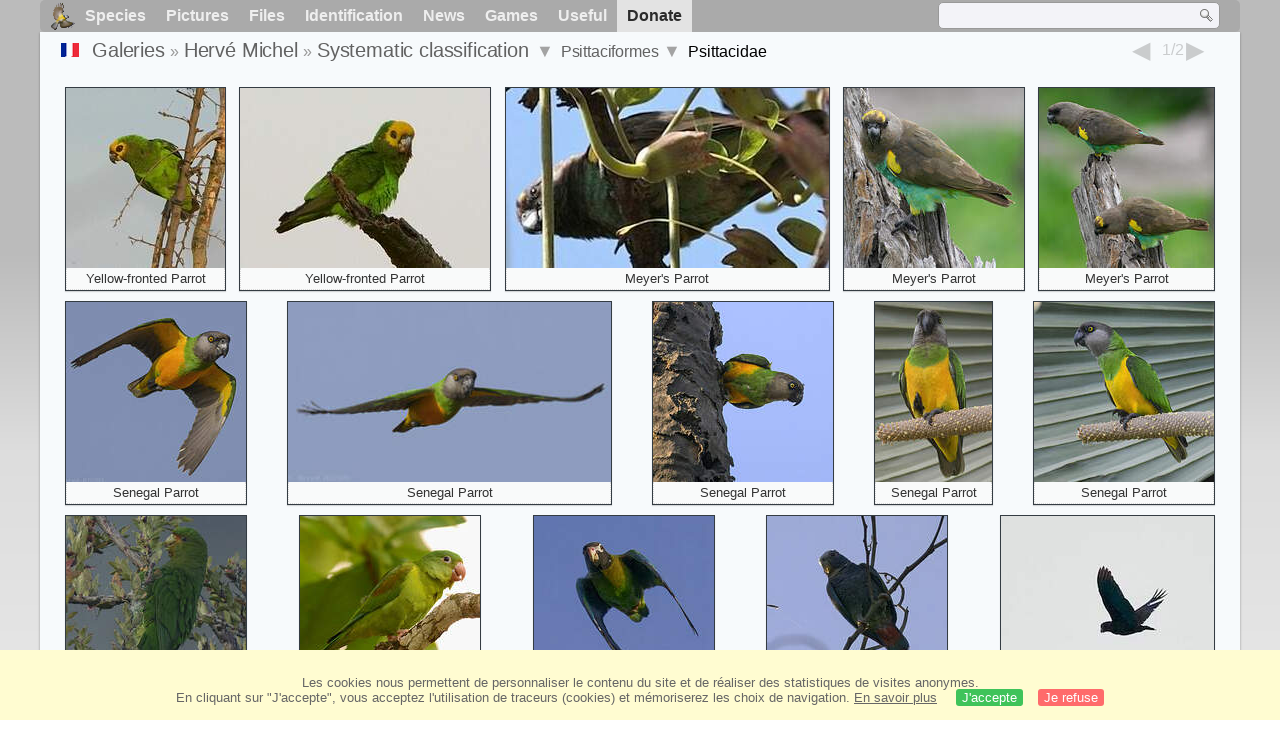

--- FILE ---
content_type: text/html; charset=utf-8
request_url: https://www.oiseaux.net/photos/herve.michel/psittacidae.1.html
body_size: 5053
content:
<!DOCTYPE html>
<html lang="en">
<head>
 <title>Psittaciformes, Psittacidae, page 1 - Systematic classification  by Hervé Michel - ref:hemi</title>
 <!--[if lt IE 9]>
 <script src="/front/js/vendor/html5shiv/html5shiv.js"></script>
 <![endif]-->
 <meta charset="utf-8">
 <meta name="rating" content="General" />
 <meta name="author" content="Oiseaux.net" />
 <meta name="description" content="Photo gallery by Hervé Michel. French version. Birds. Syst. order, page 1." />
 <meta name="HandheldFriendly" content="True" />
 <link data-link-ref rel="apple-touch-icon" sizes="180x180" href="/front/images/apple-touch-icon.png">
 <link data-link-ref rel="icon" type="image/png" sizes="32x32" href="/front/images/favicon-32x32.png">
 <link data-link-ref rel="icon" type="image/png" sizes="192x192" href="/front/images/android-chrome-192x192.png">
 <link data-link-ref rel="icon" type="image/png" sizes="16x16" href="/front/images/favicon-16x16.png">
 
 <meta name="viewport" content="width=device-width, initial-scale=1" />
 <link rel="canonical" href="/photos/herve.michel/psittacidae.1.html" />
 <link rel="search" type="application/opensearchdescription+xml" title="Oiseaux.net" href="/oiseaux.xml" />
 <link rel="alternate" type="application/rss+xml" title="Actualité oiseaux.net" href="/rss/actu.xml" />
 <!-- oiseaux-css -->
 <link rel="stylesheet" href="/front/css/oiseaux.net.202512102055.css" />
 <!-- /oiseaux-css -->
 <link rel="stylesheet" href="/front/css/add.202504280032.css" /> 

 <!-- js:head --><!-- /js:head -->
</head>
<body>
<!-- meta:article -->
<div class="site-container" id="oiseaux">
<!-- class:site-container -->
 <div class="site-pusher">
 <!-- class:site-pusher -->
 <header>
 <!-- class:header -->
 <!-- div:header-content -->
 <div class="header-content">
 <!-- class:header-content -->
 
 
 
 <!-- div:loriot -->
 <a href="#" class="header__icon" id="header__icon"></a>
 <nav id="nav" class="nav ">
 <ul class="menu">
 <li class="accueil" id="accueil">
 <div><a href="/"></a></div>
 </li>
 <li>
 <a href="//birds/">Species</a>
 <ul>
 <li><a href="//birds/france.html">List of birds of Metropolitan France</a></li>
 <li><a href="/birds/europe.html">List of birds of Europe</a></li>
 <li><a href="//birds/">World List of the birds</a></li>
 </ul>
 </li>
 <li>
 <a href="/photos/">Pictures</a>
 <ul>
 <li><a href="/photos/oiseaux.france.index.en.html">News from France</a></li>
 <li><a href="/photos/index.en.html">News from the World</a></li>
 <li><a href="/photos/photographes.html">Photographers' galleries</a></li>
 </ul>
 </li>
 <li>
 <a href="/dossiers/">Files</a>
 <ul>
 <li><a href="/dossiers/ornithopedia/">Oiseau.info</a></li>
 <li><a href="/dossiers/ornithologie/">Ornithologie</a></li>
 <li><a href="/dossiers/protection/">Comment aider les oiseaux ?</a></li>
 <li><a href="/dossiers/gilbert.blaising/">Lorraine et histoires d'oiseaux</a></li>
 <li><a href="/dossiers/patrick.fichter/">Au fil de la plume</a></li>
 <li><a href="/dossiers/gaston.gast/">Les plumes</a></li>
 <li><a href="/dossiers/marc.mortelmans/">Baleine sous Gravillon</a></li>
 </ul>
 </li>
 <li>
 <a href="/identifier/">Identification</a>
 <ul>
 <li><a href="https://www.ornitho.com/">Artificial Intelligence</a></li>
 <li id="moteur_id"><a href="/identifier/accueil.html">Identification assistance</a></li>
 <li><a href="https://forum.oiseaux.net/">Forum</a></li>
 <li><a href="/jeux/quiz/">Identification game</a></li>
 </ul>
 </li>
 <li>
 <a href="/util/maj.html">News</a>
 <ul>
 <li><a href="/util/maj.html">News</a></li>
 </ul>
 </li>
 <li>
 <a href="/jeux/">Games</a>
 <ul>
 <li><a href="/jeux/quiz/">The Bird Quiz</a></li>
 <li><a href="/jeux/deplume/">L'oiseau mystère</a></li>
 <li><a href="/jeux/linotte/">Tête de linotte</a></li>
 <li><a href="/jeux/puzzle/">Le taquin ornitho</a></li>
 <li><a href="/jeux/mahjong/">Mah-jong</a></li>
 <li><a href="/jeux/coloriages/">Coloriages</a></li>
 </ul>
 </li>
 <li id="utile">
 <a href="/util/">Useful</a>
 <ul>
 <li><a href="/util/regles.deontologiques.html">Ethical rules</a> </li>
 <li><a href="/util/nomenclature.html">Nomenclature used on Oiseaux.net</a> </li>
 <li><a href="/glossaire/">Glossary</a></li>
 <li><a href="/livres/">A Selection of Bird Books</a></li>
 <li><a href="/annuaire/">Directory ornitho</a></li>
 <li><a href="/">
 <span class="https://www.the-birds.net/">French version</span></a></li>
 <li><a rel="nofollow" href="https://membre.oiseaux.net/">Members' space</a></li>
 </ul>
 </li>
 <li id="last_menu">
 <a class="don" href="https://www.helloasso.com/associations/ecopains-d-abord/collectes/soutenez-oiseaux-net-2">Donate</a>
 </li>
 </ul>
 
 <div class="on_recherche search-open" id="on_recherche">
 <!-- class:on_recherche -->
 <div itemscope itemtype="https://schema.org/WebSite" class="on_search">
 <meta itemprop="url" content="/" />
 <form itemprop="potentialAction" itemscope itemtype="https://schema.org/SearchAction" id="search" action="/search/" method="post">
 <meta itemprop="target" content="/search/?q={term}" />
 <input itemprop="query-input" type="text" id="term" name="term" size="24" aria-label="term" />
 <input type="image" id="ok" name="ok" title="Rechercher" src="/front/images/ok.png" alt="Rechercher" />
 </form>
 </div>
 <!-- /class:on_recherche -->
 </div>
 
</nav>

 <!-- ad_header --><!-- /ad_header -->
 <!-- /class:header-content -->
 </div>
 <!-- /div:header-content -->
 <!-- /class:header -->
 </header>

 <div class="on_centre" >
 <!-- class:on_liste -->
<div class="on_galerie">
 
<div class="crumbs">
	<ul itemscope itemtype="https://schema.org/BreadcrumbList" id="breadcrumb">
	<li class="last"><a class="on_fr" href="psittacides.1.html"></a></li>
	<li class="ariane" itemprop="itemListElement" itemscope itemtype="https://schema.org/ListItem">
		<a itemprop="item" href="/photos/photographes.en.html"><span itemprop="name">Galeries</span></a>
		<meta itemprop="position" content="1" /></li>
	<li class="ariane" itemprop="itemListElement" itemscope itemtype="https://schema.org/ListItem">
		<a itemprop="item" href="/photos/herve.michel/" title="Hervé Michel"><span itemprop="name">Hervé Michel</span></a>
		<meta itemprop="position" content="2" /></li>
	<li class="last" itemprop="itemListElement" itemscope itemtype="https://schema.org/ListItem">
		<a itemprop="item" href="familly.1.html" title="Systematic classification "><span itemprop="name">Systematic classification </span></a>
		<meta itemprop="position" content="3" />
		<span class="item3"></span> 
	</li>
	<li class="last">
		<a href="psittaciformes.en.1.html">Psittaciformes</a>
		<span class="item4"></span>
	</li>
	<li class="last">
		Psittacidae
		</li>
	</ul>

	<div class="on-alphabet">
		<span class="last"><a class="on-ph_prec" href="falconidae.4.html"> &nbsp; </a></span>
		<div class="alpha">
			<div class="on-icon_nul">1/2</div>
		</div>
		<span class="next"><a class="on-ph_suiv" href="psittacidae.2.html"> &nbsp; </a></span>
	</div>
</div>
 
 <h1 class="titre"></h1>
 

 <div id="galerie">
 <!-- <div class="on-zoom"></div> -->
 

 <figure>
 <div>
 <a href="perroquet.a.face.jaune.1.html#famille" title="Yellow-fronted Parrot">
 <img class="photos"
 data-date=""
 data-species="Poicephalus flavifrons"
 data-thumb="./images/perroquet.a.face.jaune.hemi.1p.70.c.jpg"
 data-src="./images/perroquet.a.face.jaune.hemi.1g.jpg"
 src="./images/perroquet.a.face.jaune.hemi.1p.180.h.jpg" alt="Yellow-fronted Parrot" />
 </a>
 </div>
 <figcaption>
 <a href="/oiseaux/perroquet.a.face.jaune.html" title="Perroquet à face jaune">Yellow-fronted Parrot</a>
 </figcaption>
 </figure>

 <figure>
 <div>
 <a href="perroquet.a.face.jaune.2.html#famille" title="Yellow-fronted Parrot">
 <img class="photos"
 data-date=""
 data-species="Poicephalus flavifrons"
 data-thumb="./images/perroquet.a.face.jaune.hemi.2p.70.c.jpg"
 data-src="./images/perroquet.a.face.jaune.hemi.2g.jpg"
 src="./images/perroquet.a.face.jaune.hemi.2p.180.h.jpg" alt="Yellow-fronted Parrot" />
 </a>
 </div>
 <figcaption>
 <a href="/oiseaux/perroquet.a.face.jaune.html" title="Perroquet à face jaune">Yellow-fronted Parrot</a>
 </figcaption>
 </figure>

 <figure>
 <div>
 <a href="perroquet.de.meyer.1.html#famille" title="Meyer's Parrot">
 <img class="photos"
 data-date=""
 data-species="Poicephalus meyeri"
 data-thumb="./images/perroquet.de.meyer.hemi.1p.70.c.jpg"
 data-src="./images/perroquet.de.meyer.hemi.1g.jpg"
 src="./images/perroquet.de.meyer.hemi.1p.180.h.jpg" alt="Meyer's Parrot" />
 </a>
 </div>
 <figcaption>
 <a href="/oiseaux/perroquet.de.meyer.html" title="Perroquet de Meyer">Meyer's Parrot</a>
 </figcaption>
 </figure>

 <figure>
 <div>
 <a href="perroquet.de.meyer.2.html#famille" title="Meyer's Parrot">
 <img class="photos"
 data-date=""
 data-species="Poicephalus meyeri"
 data-thumb="./images/perroquet.de.meyer.hemi.2p.70.c.jpg"
 data-src="./images/perroquet.de.meyer.hemi.2g.jpg"
 src="./images/perroquet.de.meyer.hemi.2p.180.h.jpg" alt="Meyer's Parrot" />
 </a>
 </div>
 <figcaption>
 <a href="/oiseaux/perroquet.de.meyer.html" title="Perroquet de Meyer">Meyer's Parrot</a>
 </figcaption>
 </figure>

 <figure>
 <div>
 <a href="perroquet.de.meyer.3.html#famille" title="Meyer's Parrot">
 <img class="photos"
 data-date=""
 data-species="Poicephalus meyeri"
 data-thumb="./images/perroquet.de.meyer.hemi.3p.70.c.jpg"
 data-src="./images/perroquet.de.meyer.hemi.3g.jpg"
 src="./images/perroquet.de.meyer.hemi.3p.180.h.jpg" alt="Meyer's Parrot" />
 </a>
 </div>
 <figcaption>
 <a href="/oiseaux/perroquet.de.meyer.html" title="Perroquet de Meyer">Meyer's Parrot</a>
 </figcaption>
 </figure>

 <figure>
 <div>
 <a href="perroquet.youyou.1.html#famille" title="Senegal Parrot">
 <img class="photos"
 data-date=""
 data-species="Poicephalus senegalus"
 data-thumb="./images/perroquet.youyou.hemi.1p.70.c.jpg"
 data-src="./images/perroquet.youyou.hemi.1g.jpg"
 src="./images/perroquet.youyou.hemi.1p.180.h.jpg" alt="Senegal Parrot" />
 </a>
 </div>
 <figcaption>
 <a href="/oiseaux/perroquet.youyou.html" title="Perroquet youyou">Senegal Parrot</a>
 </figcaption>
 </figure>

 <figure>
 <div>
 <a href="perroquet.youyou.2.html#famille" title="Senegal Parrot">
 <img class="photos"
 data-date=""
 data-species="Poicephalus senegalus"
 data-thumb="./images/perroquet.youyou.hemi.2p.70.c.jpg"
 data-src="./images/perroquet.youyou.hemi.2g.jpg"
 src="./images/perroquet.youyou.hemi.2p.180.h.jpg" alt="Senegal Parrot" />
 </a>
 </div>
 <figcaption>
 <a href="/oiseaux/perroquet.youyou.html" title="Perroquet youyou">Senegal Parrot</a>
 </figcaption>
 </figure>

 <figure>
 <div>
 <a href="perroquet.youyou.3.html#famille" title="Senegal Parrot">
 <img class="photos"
 data-date=""
 data-species="Poicephalus senegalus"
 data-thumb="./images/perroquet.youyou.hemi.3p.70.c.jpg"
 data-src="./images/perroquet.youyou.hemi.3g.jpg"
 src="./images/perroquet.youyou.hemi.3p.180.h.jpg" alt="Senegal Parrot" />
 </a>
 </div>
 <figcaption>
 <a href="/oiseaux/perroquet.youyou.html" title="Perroquet youyou">Senegal Parrot</a>
 </figcaption>
 </figure>

 <figure>
 <div>
 <a href="perroquet.youyou.4.html#famille" title="Senegal Parrot">
 <img class="photos"
 data-date=""
 data-species="Poicephalus senegalus"
 data-thumb="./images/perroquet.youyou.hemi.4p.70.c.jpg"
 data-src="./images/perroquet.youyou.hemi.4g.jpg"
 src="./images/perroquet.youyou.hemi.4p.180.h.jpg" alt="Senegal Parrot" />
 </a>
 </div>
 <figcaption>
 <a href="/oiseaux/perroquet.youyou.html" title="Perroquet youyou">Senegal Parrot</a>
 </figcaption>
 </figure>

 <figure>
 <div>
 <a href="perroquet.youyou.5.html#famille" title="Senegal Parrot">
 <img class="photos"
 data-date=""
 data-species="Poicephalus senegalus"
 data-thumb="./images/perroquet.youyou.hemi.5p.70.c.jpg"
 data-src="./images/perroquet.youyou.hemi.5g.jpg"
 src="./images/perroquet.youyou.hemi.5p.180.h.jpg" alt="Senegal Parrot" />
 </a>
 </div>
 <figcaption>
 <a href="/oiseaux/perroquet.youyou.html" title="Perroquet youyou">Senegal Parrot</a>
 </figcaption>
 </figure>

 <figure>
 <div>
 <a href="toui.a.front.roux.1.html#famille" title="Rufous-fronted Parakeet">
 <img class="photos"
 data-date=""
 data-species="Bolborhynchus ferrugineifrons"
 data-thumb="./images/toui.a.front.roux.hemi.1p.70.c.jpg"
 data-src="./images/toui.a.front.roux.hemi.1g.jpg"
 src="./images/toui.a.front.roux.hemi.1p.180.h.jpg" alt="Rufous-fronted Parakeet" />
 </a>
 </div>
 <figcaption>
 <a href="/oiseaux/toui.a.front.roux.html" title="Toui à front roux">Rufous-fronted Parakeet</a>
 </figcaption>
 </figure>

 <figure>
 <div>
 <a href="toui.a.menton.d.or.1.html#famille" title="Orange-chinned Parakeet">
 <img class="photos"
 data-date=""
 data-species="Brotogeris jugularis"
 data-thumb="./images/toui.a.menton.d.or.hemi.1p.70.c.jpg"
 data-src="./images/toui.a.menton.d.or.hemi.1g.jpg"
 src="./images/toui.a.menton.d.or.hemi.1p.180.h.jpg" alt="Orange-chinned Parakeet" />
 </a>
 </div>
 <figcaption>
 <a href="/oiseaux/toui.a.menton.d.or.html" title="Toui à menton d'or">Orange-chinned Parakeet</a>
 </figcaption>
 </figure>

 <figure>
 <div>
 <a href="caique.a.capuchon.1.html#famille" title="Brown-hooded Parrot">
 <img class="photos"
 data-date=""
 data-species="Pyrilia haematotis"
 data-thumb="./images/caique.a.capuchon.hemi.1p.70.c.jpg"
 data-src="./images/caique.a.capuchon.hemi.1g.jpg"
 src="./images/caique.a.capuchon.hemi.1p.180.h.jpg" alt="Brown-hooded Parrot" />
 </a>
 </div>
 <figcaption>
 <a href="/oiseaux/caique.a.capuchon.html" title="Caïque à capuchon">Brown-hooded Parrot</a>
 </figcaption>
 </figure>

 <figure>
 <div>
 <a href="pione.a.couronne.blanche.1.html#famille" title="White-crowned Parrot">
 <img class="photos"
 data-date=""
 data-species="Pionus senilis"
 data-thumb="./images/pione.a.couronne.blanche.hemi.1p.70.c.jpg"
 data-src="./images/pione.a.couronne.blanche.hemi.1g.jpg"
 src="./images/pione.a.couronne.blanche.hemi.1p.180.h.jpg" alt="White-crowned Parrot" />
 </a>
 </div>
 <figcaption>
 <a href="/oiseaux/pione.a.couronne.blanche.html" title="Pione à couronne blanche">White-crowned Parrot</a>
 </figcaption>
 </figure>

 <figure>
 <div>
 <a href="pione.noire.1.html#famille" title="Bronze-winged Parrot">
 <img class="photos"
 data-date=""
 data-species="Pionus chalcopterus"
 data-thumb="./images/pione.noire.hemi.1p.70.c.jpg"
 data-src="./images/pione.noire.hemi.1g.jpg"
 src="./images/pione.noire.hemi.1p.180.h.jpg" alt="Bronze-winged Parrot" />
 </a>
 </div>
 <figcaption>
 <a href="/oiseaux/pione.noire.html" title="Pione noire">Bronze-winged Parrot</a>
 </figcaption>
 </figure>

 <figure>
 <div>
 <a href="amazone.a.nuque.d.or.1.html#famille" title="Yellow-naped Amazon">
 <img class="photos"
 data-date=""
 data-species="Amazona auropalliata"
 data-thumb="./images/amazone.a.nuque.d.or.hemi.1p.70.c.jpg"
 data-src="./images/amazone.a.nuque.d.or.hemi.1g.jpg"
 src="./images/amazone.a.nuque.d.or.hemi.1p.180.h.jpg" alt="Yellow-naped Amazon" />
 </a>
 </div>
 <figcaption>
 <a href="/oiseaux/amazone.a.nuque.d.or.html" title="Amazone à nuque d'or">Yellow-naped Amazon</a>
 </figcaption>
 </figure>

 <figure>
 <div>
 <a href="amazone.a.front.jaune.1.html#famille" title="Yellow-crowned Amazon">
 <img class="photos"
 data-date=""
 data-species="Amazona ochrocephala"
 data-thumb="./images/amazone.a.front.jaune.hemi.1p.70.c.jpg"
 data-src="./images/amazone.a.front.jaune.hemi.1g.jpg"
 src="./images/amazone.a.front.jaune.hemi.1p.180.h.jpg" alt="Yellow-crowned Amazon" />
 </a>
 </div>
 <figcaption>
 <a href="/oiseaux/amazone.a.front.jaune.html" title="Amazone à front jaune">Yellow-crowned Amazon</a>
 </figcaption>
 </figure>

 <figure>
 <div>
 <a href="papegeai.maille.1.html#famille" title="Red-fan Parrot">
 <img class="photos"
 data-date=""
 data-species="Deroptyus accipitrinus"
 data-thumb="./images/papegeai.maille.hemi.1p.70.c.jpg"
 data-src="./images/papegeai.maille.hemi.1g.jpg"
 src="./images/papegeai.maille.hemi.1p.180.h.jpg" alt="Red-fan Parrot" />
 </a>
 </div>
 <figcaption>
 <a href="/oiseaux/papegeai.maille.html" title="Papegeai maillé">Red-fan Parrot</a>
 </figcaption>
 </figure>

 <figure>
 <div>
 <a href="conure.de.hoffmann.1.html#famille" title="Sulphur-winged Parakeet">
 <img class="photos"
 data-date=""
 data-species="Pyrrhura hoffmanni"
 data-thumb="./images/conure.de.hoffmann.hemi.1p.70.c.jpg"
 data-src="./images/conure.de.hoffmann.hemi.1g.jpg"
 src="./images/conure.de.hoffmann.hemi.1p.180.h.jpg" alt="Sulphur-winged Parakeet" />
 </a>
 </div>
 <figcaption>
 <a href="/oiseaux/conure.de.hoffmann.html" title="Conure de Hoffmann">Sulphur-winged Parakeet</a>
 </figcaption>
 </figure>

 <figure>
 <div>
 <a href="conure.cuivree.2.html#famille" title="Brown-throated Parakeet">
 <img class="photos"
 data-date=""
 data-species="Eupsittula pertinax"
 data-thumb="./images/conure.cuivree.hemi.2p.70.c.jpg"
 data-src="./images/conure.cuivree.hemi.2g.jpg"
 src="./images/conure.cuivree.hemi.2p.180.h.jpg" alt="Brown-throated Parakeet" />
 </a>
 </div>
 <figcaption>
 <a href="/oiseaux/conure.cuivree.html" title="Conure cuivrée">Brown-throated Parakeet</a>
 </figcaption>
 </figure>

 <figure>
 <div>
 <a href="ara.vert.1.html#famille" title="Chestnut-fronted Macaw">
 <img class="photos"
 data-date=""
 data-species="Ara severus"
 data-thumb="./images/ara.vert.hemi.1p.70.c.jpg"
 data-src="./images/ara.vert.hemi.1g.jpg"
 src="./images/ara.vert.hemi.1p.180.h.jpg" alt="Chestnut-fronted Macaw" />
 </a>
 </div>
 <figcaption>
 <a class="on-f" href="/oiseaux/ara.vert.html" title="Ara vert">Chestnut-fronted Macaw</a>
 </figcaption>
 </figure>

 <figure>
 <div>
 <a href="ara.vert.2.html#famille" title="Chestnut-fronted Macaw">
 <img class="photos"
 data-date=""
 data-species="Ara severus"
 data-thumb="./images/ara.vert.hemi.2p.70.c.jpg"
 data-src="./images/ara.vert.hemi.2g.jpg"
 src="./images/ara.vert.hemi.2p.180.h.jpg" alt="Chestnut-fronted Macaw" />
 </a>
 </div>
 <figcaption>
 <a class="on-f" href="/oiseaux/ara.vert.html" title="Ara vert">Chestnut-fronted Macaw</a>
 </figcaption>
 </figure>

 <figure>
 <div>
 <a href="ara.rouge.1.html#famille" title="Scarlet Macaw">
 <img class="photos"
 data-date=""
 data-species="Ara macao"
 data-thumb="./images/ara.rouge.hemi.1p.70.c.jpg"
 data-src="./images/ara.rouge.hemi.1g.jpg"
 src="./images/ara.rouge.hemi.1p.180.h.jpg" alt="Scarlet Macaw" />
 </a>
 </div>
 <figcaption>
 <a class="on-f" href="/oiseaux/ara.rouge.html" title="Ara rouge">Scarlet Macaw</a>
 </figcaption>
 </figure>

 <figure>
 <div>
 <a href="ara.rouge.2.html#famille" title="Scarlet Macaw">
 <img class="photos"
 data-date=""
 data-species="Ara macao"
 data-thumb="./images/ara.rouge.hemi.2p.70.c.jpg"
 data-src="./images/ara.rouge.hemi.2g.jpg"
 src="./images/ara.rouge.hemi.2p.180.h.jpg" alt="Scarlet Macaw" />
 </a>
 </div>
 <figcaption>
 <a class="on-f" href="/oiseaux/ara.rouge.html" title="Ara rouge">Scarlet Macaw</a>
 </figcaption>
 </figure>
 <!-- Texte --><!-- /Texte -->
 </div>
 <!-- class:ariane-item2 --><!-- /class:ariane-item2 -->
 <div class="ariane-item3"><ul>
<li><a href="pictures.html" >alphabetic order</a></li>
<li><a href="chrono.2025.1.html" >chronological classification </a></li></ul></div>
 <div class="ariane-item4"><ul><li><a href="struthionidae.1.html" >Struthioniformes</a></li><li><a href="casuariidae.1.html" >Casuariiformes</a></li><li><a href="anatidae.1.html" >Anseriformes</a></li><li><a href="cracidae.1.html" >Galliformes</a></li><li><a href="caprimulgidae.1.html" >Caprimulgiformes</a></li><li><a href="steatornithidae.1.html" >Steatornithiformes</a></li><li><a href="nyctibiidae.1.html" >Nyctibiiformes</a></li><li><a href="hemiprocnidae.1.html" >Apodiformes</a></li><li><a href="musophagidae.1.html" >Musophagiformes</a></li><li><a href="otididae.1.html" >Otidiformes</a></li><li><a href="cuculidae.1.html" >Cuculiformes</a></li><li><a href="mesitornithidae.1.html" >Mesitornithiformes</a></li><li><a href="pteroclidae.1.html" >Pterocliformes</a></li><li><a href="columbidae.1.html" >Columbiformes</a></li><li><a href="heliornithidae.1.html" >Gruiformes</a></li><li><a href="podicipedidae.1.html" >Podicipediformes</a></li><li><a href="phoenicopteridae.1.html" >Phoenicopteriformes</a></li><li><a href="turnicidae.1.html" >Charadriiformes</a></li><li><a href="eurypygidae.1.html" >Eurypygiformes</a></li><li><a href="phaethontidae.1.html" >Phaethontiformes</a></li><li><a href="gaviidae.1.html" >Gaviiformes</a></li><li><a href="procellariidae.1.html" >Procellariiformes</a></li><li><a href="ciconiidae.1.html" >Ciconiiformes</a></li><li><a href="fregatidae.1.html" >Suliformes</a></li><li><a href="threskiornithidae.1.html" >Pelecaniformes</a></li><li><a href="cathartidae.1.html" >Accipitriformes</a></li><li><a href="tytonidae.1.html" >Strigiformes</a></li><li><a href="coliidae.1.html" >Coliiformes</a></li><li><a href="leptosomidae.1.html" >Leptosomiformes</a></li><li><a href="trogonidae.1.html" >Trogoniformes</a></li><li><a href="upupidae.1.html" >Bucerotiformes</a></li><li><a href="coraciidae.1.html" >Coraciiformes</a></li><li><a href="galbulidae.1.html" >Piciformes</a></li><li><a href="falconidae.1.html" >Falconiformes</a></li><li><a href="psittacidae.1.html" >Psittaciformes</a></li><li><a href="philepittidae.1.html" >Passeriformes</a></li></ul></div>
</div>
<!-- /class:on_liste -->

 <div class="site-cache" id="site-cache"></div>
 </div>

 <footer class="on_pieddepage">
 <!-- class:on_pieddepage -->
 <div class="on_pdp">
 <div class="on_links_txt">
 <div class="on_mesange"></div>
 <div class="on_news_pdp">
 <p>News</p>
 <ul>
 <li><!-- derniere fiche --><a href="/oiseaux/chipiu.noiroux.html" title="Chipiu noiroux">Fiche : Chipiu noiroux</a>
 <!-- /derniere fiche --></li>
 <li><!-- derniere photo --><a href="/photos/regine.le.courtois.nivart/tangara.a.galons.blancs.6.html">Photo : Tangara à galons blancs</a>
 <!-- /derniere photo --></li>
 <li><!-- dernier dossier --><a href="/dossiers/ornithologie/pouillot.veloce.et.pouillot.fitis.html" title="Distinction des Pouillots véloce et fitis">Dossier : Distinction des Pouillots véloce et fitis</a>
 <!-- /dernier dossier --></li>
 <li><!-- news:dernier mois --><a href="/rss/2026/2026-01-21.html">News : janvier 2026</a>
 <!-- /news:dernier mois --></li>
 </ul>
 </div>
 <div class="on_utile">
 <p>Help</p>
 <ul>
 <li><a href="/faq.html">Frequently Asked Questions</a></li>
 </ul>
 <br />
 </div>
 <div class="on_apropos">
 <p>About</p>
 <ul>
 <li><a href="/presentation.html">Who are we ?</a></li>
 <li><a href="/nous.aider.html">How to help us</a></li>
 <li><a href="/util/charte.confidentialite.html">Privacy Policy</a></li>
 <li><a href="/mentions.legales.html">Legal Notice</a></li>
 <li><a href="/sources.html">Our sources</a></li>
 </ul>
 </div>
 <div>
 <a class="on_amaz" href="https://boutique.lpo.fr/catalogue/edition/identification-des-oiseaux/guides-complets/le-guide-ornitho?p=0&c=0&oiseaux.net=1" aria-label="Le guide ornitho">
 </a>
 </div>
 </div>

 <div class="nav_icons">
 <div class="on_follow">
 <ul>
 <li class="on_home"><a href="/" aria-label="Accueil Oiseaux.net"><span>Home</span></a></li>
 <li class="on_rss"><a href="/rss/actu.xml" aria-label="Actualité Oiseaux.net"><span>RSS feed</span> </a></li>
 <li class="on_mail"><a href="/contact.html" aria-label="Contactez-nous"><span>Contact</span></a></li>
 </ul>
 </div>
 <div class="on_links">
 <ul>
 <li class="on_membre"><a rel="nofollow" href="https://membre.oiseaux.net/" aria-label="Espace membre - Oiseaux.net"><span>Members' space</span></a></li>
 <li class="on_forum"><a href="https://forum.oiseaux.net/" aria-label="Forum Oiseaux.net"><span>Forum</span></a></li>
 <li class="on_haut"><a href="#oiseaux" aria-label="Haut de page"><span>&nbsp;</span></a></li>
 </ul>
 </div>
 <div class="on_droits">
 <p id="on_pix">
 Updated on <!-- maj -->2026/01/22 01:21:18<!-- /maj -->
 <br />All rights reserved © 1996-<!-- annee -->2026<!-- /annee --> - <a href="/">Oiseaux.net</a>
 </p>
 </div>
 </div>
 </div>
 <!-- /class:on_pieddepage -->
 </footer>
 <!-- /class:site-pusher -->
 </div>
<!-- /class:site-container -->
</div>
<!-- /meta:article -->
<!-- js:mp3 --><!-- /js:mp3 -->
<script src="/front/js/banniere.js"></script>
<!-- oiseaux-js -->
<script src="/front/js/oiseaux.net.202504260032.js" async></script>
<!-- /oiseaux-js -->
<!-- js:index --><!-- /js:index -->

</body>
</html>
